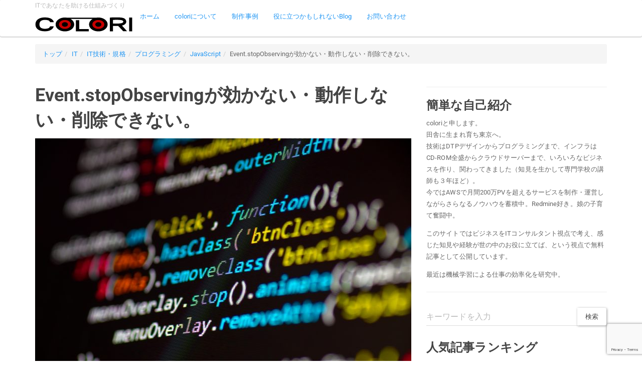

--- FILE ---
content_type: text/html; charset=utf-8
request_url: https://www.google.com/recaptcha/api2/anchor?ar=1&k=6LeSI3YjAAAAAPhaMzP6ShbStFp3PqPIcQw8Rj-r&co=aHR0cHM6Ly9jb2xvLXJpLmpwOjQ0Mw..&hl=en&v=PoyoqOPhxBO7pBk68S4YbpHZ&size=invisible&anchor-ms=20000&execute-ms=30000&cb=f3yij2xrirr2
body_size: 49886
content:
<!DOCTYPE HTML><html dir="ltr" lang="en"><head><meta http-equiv="Content-Type" content="text/html; charset=UTF-8">
<meta http-equiv="X-UA-Compatible" content="IE=edge">
<title>reCAPTCHA</title>
<style type="text/css">
/* cyrillic-ext */
@font-face {
  font-family: 'Roboto';
  font-style: normal;
  font-weight: 400;
  font-stretch: 100%;
  src: url(//fonts.gstatic.com/s/roboto/v48/KFO7CnqEu92Fr1ME7kSn66aGLdTylUAMa3GUBHMdazTgWw.woff2) format('woff2');
  unicode-range: U+0460-052F, U+1C80-1C8A, U+20B4, U+2DE0-2DFF, U+A640-A69F, U+FE2E-FE2F;
}
/* cyrillic */
@font-face {
  font-family: 'Roboto';
  font-style: normal;
  font-weight: 400;
  font-stretch: 100%;
  src: url(//fonts.gstatic.com/s/roboto/v48/KFO7CnqEu92Fr1ME7kSn66aGLdTylUAMa3iUBHMdazTgWw.woff2) format('woff2');
  unicode-range: U+0301, U+0400-045F, U+0490-0491, U+04B0-04B1, U+2116;
}
/* greek-ext */
@font-face {
  font-family: 'Roboto';
  font-style: normal;
  font-weight: 400;
  font-stretch: 100%;
  src: url(//fonts.gstatic.com/s/roboto/v48/KFO7CnqEu92Fr1ME7kSn66aGLdTylUAMa3CUBHMdazTgWw.woff2) format('woff2');
  unicode-range: U+1F00-1FFF;
}
/* greek */
@font-face {
  font-family: 'Roboto';
  font-style: normal;
  font-weight: 400;
  font-stretch: 100%;
  src: url(//fonts.gstatic.com/s/roboto/v48/KFO7CnqEu92Fr1ME7kSn66aGLdTylUAMa3-UBHMdazTgWw.woff2) format('woff2');
  unicode-range: U+0370-0377, U+037A-037F, U+0384-038A, U+038C, U+038E-03A1, U+03A3-03FF;
}
/* math */
@font-face {
  font-family: 'Roboto';
  font-style: normal;
  font-weight: 400;
  font-stretch: 100%;
  src: url(//fonts.gstatic.com/s/roboto/v48/KFO7CnqEu92Fr1ME7kSn66aGLdTylUAMawCUBHMdazTgWw.woff2) format('woff2');
  unicode-range: U+0302-0303, U+0305, U+0307-0308, U+0310, U+0312, U+0315, U+031A, U+0326-0327, U+032C, U+032F-0330, U+0332-0333, U+0338, U+033A, U+0346, U+034D, U+0391-03A1, U+03A3-03A9, U+03B1-03C9, U+03D1, U+03D5-03D6, U+03F0-03F1, U+03F4-03F5, U+2016-2017, U+2034-2038, U+203C, U+2040, U+2043, U+2047, U+2050, U+2057, U+205F, U+2070-2071, U+2074-208E, U+2090-209C, U+20D0-20DC, U+20E1, U+20E5-20EF, U+2100-2112, U+2114-2115, U+2117-2121, U+2123-214F, U+2190, U+2192, U+2194-21AE, U+21B0-21E5, U+21F1-21F2, U+21F4-2211, U+2213-2214, U+2216-22FF, U+2308-230B, U+2310, U+2319, U+231C-2321, U+2336-237A, U+237C, U+2395, U+239B-23B7, U+23D0, U+23DC-23E1, U+2474-2475, U+25AF, U+25B3, U+25B7, U+25BD, U+25C1, U+25CA, U+25CC, U+25FB, U+266D-266F, U+27C0-27FF, U+2900-2AFF, U+2B0E-2B11, U+2B30-2B4C, U+2BFE, U+3030, U+FF5B, U+FF5D, U+1D400-1D7FF, U+1EE00-1EEFF;
}
/* symbols */
@font-face {
  font-family: 'Roboto';
  font-style: normal;
  font-weight: 400;
  font-stretch: 100%;
  src: url(//fonts.gstatic.com/s/roboto/v48/KFO7CnqEu92Fr1ME7kSn66aGLdTylUAMaxKUBHMdazTgWw.woff2) format('woff2');
  unicode-range: U+0001-000C, U+000E-001F, U+007F-009F, U+20DD-20E0, U+20E2-20E4, U+2150-218F, U+2190, U+2192, U+2194-2199, U+21AF, U+21E6-21F0, U+21F3, U+2218-2219, U+2299, U+22C4-22C6, U+2300-243F, U+2440-244A, U+2460-24FF, U+25A0-27BF, U+2800-28FF, U+2921-2922, U+2981, U+29BF, U+29EB, U+2B00-2BFF, U+4DC0-4DFF, U+FFF9-FFFB, U+10140-1018E, U+10190-1019C, U+101A0, U+101D0-101FD, U+102E0-102FB, U+10E60-10E7E, U+1D2C0-1D2D3, U+1D2E0-1D37F, U+1F000-1F0FF, U+1F100-1F1AD, U+1F1E6-1F1FF, U+1F30D-1F30F, U+1F315, U+1F31C, U+1F31E, U+1F320-1F32C, U+1F336, U+1F378, U+1F37D, U+1F382, U+1F393-1F39F, U+1F3A7-1F3A8, U+1F3AC-1F3AF, U+1F3C2, U+1F3C4-1F3C6, U+1F3CA-1F3CE, U+1F3D4-1F3E0, U+1F3ED, U+1F3F1-1F3F3, U+1F3F5-1F3F7, U+1F408, U+1F415, U+1F41F, U+1F426, U+1F43F, U+1F441-1F442, U+1F444, U+1F446-1F449, U+1F44C-1F44E, U+1F453, U+1F46A, U+1F47D, U+1F4A3, U+1F4B0, U+1F4B3, U+1F4B9, U+1F4BB, U+1F4BF, U+1F4C8-1F4CB, U+1F4D6, U+1F4DA, U+1F4DF, U+1F4E3-1F4E6, U+1F4EA-1F4ED, U+1F4F7, U+1F4F9-1F4FB, U+1F4FD-1F4FE, U+1F503, U+1F507-1F50B, U+1F50D, U+1F512-1F513, U+1F53E-1F54A, U+1F54F-1F5FA, U+1F610, U+1F650-1F67F, U+1F687, U+1F68D, U+1F691, U+1F694, U+1F698, U+1F6AD, U+1F6B2, U+1F6B9-1F6BA, U+1F6BC, U+1F6C6-1F6CF, U+1F6D3-1F6D7, U+1F6E0-1F6EA, U+1F6F0-1F6F3, U+1F6F7-1F6FC, U+1F700-1F7FF, U+1F800-1F80B, U+1F810-1F847, U+1F850-1F859, U+1F860-1F887, U+1F890-1F8AD, U+1F8B0-1F8BB, U+1F8C0-1F8C1, U+1F900-1F90B, U+1F93B, U+1F946, U+1F984, U+1F996, U+1F9E9, U+1FA00-1FA6F, U+1FA70-1FA7C, U+1FA80-1FA89, U+1FA8F-1FAC6, U+1FACE-1FADC, U+1FADF-1FAE9, U+1FAF0-1FAF8, U+1FB00-1FBFF;
}
/* vietnamese */
@font-face {
  font-family: 'Roboto';
  font-style: normal;
  font-weight: 400;
  font-stretch: 100%;
  src: url(//fonts.gstatic.com/s/roboto/v48/KFO7CnqEu92Fr1ME7kSn66aGLdTylUAMa3OUBHMdazTgWw.woff2) format('woff2');
  unicode-range: U+0102-0103, U+0110-0111, U+0128-0129, U+0168-0169, U+01A0-01A1, U+01AF-01B0, U+0300-0301, U+0303-0304, U+0308-0309, U+0323, U+0329, U+1EA0-1EF9, U+20AB;
}
/* latin-ext */
@font-face {
  font-family: 'Roboto';
  font-style: normal;
  font-weight: 400;
  font-stretch: 100%;
  src: url(//fonts.gstatic.com/s/roboto/v48/KFO7CnqEu92Fr1ME7kSn66aGLdTylUAMa3KUBHMdazTgWw.woff2) format('woff2');
  unicode-range: U+0100-02BA, U+02BD-02C5, U+02C7-02CC, U+02CE-02D7, U+02DD-02FF, U+0304, U+0308, U+0329, U+1D00-1DBF, U+1E00-1E9F, U+1EF2-1EFF, U+2020, U+20A0-20AB, U+20AD-20C0, U+2113, U+2C60-2C7F, U+A720-A7FF;
}
/* latin */
@font-face {
  font-family: 'Roboto';
  font-style: normal;
  font-weight: 400;
  font-stretch: 100%;
  src: url(//fonts.gstatic.com/s/roboto/v48/KFO7CnqEu92Fr1ME7kSn66aGLdTylUAMa3yUBHMdazQ.woff2) format('woff2');
  unicode-range: U+0000-00FF, U+0131, U+0152-0153, U+02BB-02BC, U+02C6, U+02DA, U+02DC, U+0304, U+0308, U+0329, U+2000-206F, U+20AC, U+2122, U+2191, U+2193, U+2212, U+2215, U+FEFF, U+FFFD;
}
/* cyrillic-ext */
@font-face {
  font-family: 'Roboto';
  font-style: normal;
  font-weight: 500;
  font-stretch: 100%;
  src: url(//fonts.gstatic.com/s/roboto/v48/KFO7CnqEu92Fr1ME7kSn66aGLdTylUAMa3GUBHMdazTgWw.woff2) format('woff2');
  unicode-range: U+0460-052F, U+1C80-1C8A, U+20B4, U+2DE0-2DFF, U+A640-A69F, U+FE2E-FE2F;
}
/* cyrillic */
@font-face {
  font-family: 'Roboto';
  font-style: normal;
  font-weight: 500;
  font-stretch: 100%;
  src: url(//fonts.gstatic.com/s/roboto/v48/KFO7CnqEu92Fr1ME7kSn66aGLdTylUAMa3iUBHMdazTgWw.woff2) format('woff2');
  unicode-range: U+0301, U+0400-045F, U+0490-0491, U+04B0-04B1, U+2116;
}
/* greek-ext */
@font-face {
  font-family: 'Roboto';
  font-style: normal;
  font-weight: 500;
  font-stretch: 100%;
  src: url(//fonts.gstatic.com/s/roboto/v48/KFO7CnqEu92Fr1ME7kSn66aGLdTylUAMa3CUBHMdazTgWw.woff2) format('woff2');
  unicode-range: U+1F00-1FFF;
}
/* greek */
@font-face {
  font-family: 'Roboto';
  font-style: normal;
  font-weight: 500;
  font-stretch: 100%;
  src: url(//fonts.gstatic.com/s/roboto/v48/KFO7CnqEu92Fr1ME7kSn66aGLdTylUAMa3-UBHMdazTgWw.woff2) format('woff2');
  unicode-range: U+0370-0377, U+037A-037F, U+0384-038A, U+038C, U+038E-03A1, U+03A3-03FF;
}
/* math */
@font-face {
  font-family: 'Roboto';
  font-style: normal;
  font-weight: 500;
  font-stretch: 100%;
  src: url(//fonts.gstatic.com/s/roboto/v48/KFO7CnqEu92Fr1ME7kSn66aGLdTylUAMawCUBHMdazTgWw.woff2) format('woff2');
  unicode-range: U+0302-0303, U+0305, U+0307-0308, U+0310, U+0312, U+0315, U+031A, U+0326-0327, U+032C, U+032F-0330, U+0332-0333, U+0338, U+033A, U+0346, U+034D, U+0391-03A1, U+03A3-03A9, U+03B1-03C9, U+03D1, U+03D5-03D6, U+03F0-03F1, U+03F4-03F5, U+2016-2017, U+2034-2038, U+203C, U+2040, U+2043, U+2047, U+2050, U+2057, U+205F, U+2070-2071, U+2074-208E, U+2090-209C, U+20D0-20DC, U+20E1, U+20E5-20EF, U+2100-2112, U+2114-2115, U+2117-2121, U+2123-214F, U+2190, U+2192, U+2194-21AE, U+21B0-21E5, U+21F1-21F2, U+21F4-2211, U+2213-2214, U+2216-22FF, U+2308-230B, U+2310, U+2319, U+231C-2321, U+2336-237A, U+237C, U+2395, U+239B-23B7, U+23D0, U+23DC-23E1, U+2474-2475, U+25AF, U+25B3, U+25B7, U+25BD, U+25C1, U+25CA, U+25CC, U+25FB, U+266D-266F, U+27C0-27FF, U+2900-2AFF, U+2B0E-2B11, U+2B30-2B4C, U+2BFE, U+3030, U+FF5B, U+FF5D, U+1D400-1D7FF, U+1EE00-1EEFF;
}
/* symbols */
@font-face {
  font-family: 'Roboto';
  font-style: normal;
  font-weight: 500;
  font-stretch: 100%;
  src: url(//fonts.gstatic.com/s/roboto/v48/KFO7CnqEu92Fr1ME7kSn66aGLdTylUAMaxKUBHMdazTgWw.woff2) format('woff2');
  unicode-range: U+0001-000C, U+000E-001F, U+007F-009F, U+20DD-20E0, U+20E2-20E4, U+2150-218F, U+2190, U+2192, U+2194-2199, U+21AF, U+21E6-21F0, U+21F3, U+2218-2219, U+2299, U+22C4-22C6, U+2300-243F, U+2440-244A, U+2460-24FF, U+25A0-27BF, U+2800-28FF, U+2921-2922, U+2981, U+29BF, U+29EB, U+2B00-2BFF, U+4DC0-4DFF, U+FFF9-FFFB, U+10140-1018E, U+10190-1019C, U+101A0, U+101D0-101FD, U+102E0-102FB, U+10E60-10E7E, U+1D2C0-1D2D3, U+1D2E0-1D37F, U+1F000-1F0FF, U+1F100-1F1AD, U+1F1E6-1F1FF, U+1F30D-1F30F, U+1F315, U+1F31C, U+1F31E, U+1F320-1F32C, U+1F336, U+1F378, U+1F37D, U+1F382, U+1F393-1F39F, U+1F3A7-1F3A8, U+1F3AC-1F3AF, U+1F3C2, U+1F3C4-1F3C6, U+1F3CA-1F3CE, U+1F3D4-1F3E0, U+1F3ED, U+1F3F1-1F3F3, U+1F3F5-1F3F7, U+1F408, U+1F415, U+1F41F, U+1F426, U+1F43F, U+1F441-1F442, U+1F444, U+1F446-1F449, U+1F44C-1F44E, U+1F453, U+1F46A, U+1F47D, U+1F4A3, U+1F4B0, U+1F4B3, U+1F4B9, U+1F4BB, U+1F4BF, U+1F4C8-1F4CB, U+1F4D6, U+1F4DA, U+1F4DF, U+1F4E3-1F4E6, U+1F4EA-1F4ED, U+1F4F7, U+1F4F9-1F4FB, U+1F4FD-1F4FE, U+1F503, U+1F507-1F50B, U+1F50D, U+1F512-1F513, U+1F53E-1F54A, U+1F54F-1F5FA, U+1F610, U+1F650-1F67F, U+1F687, U+1F68D, U+1F691, U+1F694, U+1F698, U+1F6AD, U+1F6B2, U+1F6B9-1F6BA, U+1F6BC, U+1F6C6-1F6CF, U+1F6D3-1F6D7, U+1F6E0-1F6EA, U+1F6F0-1F6F3, U+1F6F7-1F6FC, U+1F700-1F7FF, U+1F800-1F80B, U+1F810-1F847, U+1F850-1F859, U+1F860-1F887, U+1F890-1F8AD, U+1F8B0-1F8BB, U+1F8C0-1F8C1, U+1F900-1F90B, U+1F93B, U+1F946, U+1F984, U+1F996, U+1F9E9, U+1FA00-1FA6F, U+1FA70-1FA7C, U+1FA80-1FA89, U+1FA8F-1FAC6, U+1FACE-1FADC, U+1FADF-1FAE9, U+1FAF0-1FAF8, U+1FB00-1FBFF;
}
/* vietnamese */
@font-face {
  font-family: 'Roboto';
  font-style: normal;
  font-weight: 500;
  font-stretch: 100%;
  src: url(//fonts.gstatic.com/s/roboto/v48/KFO7CnqEu92Fr1ME7kSn66aGLdTylUAMa3OUBHMdazTgWw.woff2) format('woff2');
  unicode-range: U+0102-0103, U+0110-0111, U+0128-0129, U+0168-0169, U+01A0-01A1, U+01AF-01B0, U+0300-0301, U+0303-0304, U+0308-0309, U+0323, U+0329, U+1EA0-1EF9, U+20AB;
}
/* latin-ext */
@font-face {
  font-family: 'Roboto';
  font-style: normal;
  font-weight: 500;
  font-stretch: 100%;
  src: url(//fonts.gstatic.com/s/roboto/v48/KFO7CnqEu92Fr1ME7kSn66aGLdTylUAMa3KUBHMdazTgWw.woff2) format('woff2');
  unicode-range: U+0100-02BA, U+02BD-02C5, U+02C7-02CC, U+02CE-02D7, U+02DD-02FF, U+0304, U+0308, U+0329, U+1D00-1DBF, U+1E00-1E9F, U+1EF2-1EFF, U+2020, U+20A0-20AB, U+20AD-20C0, U+2113, U+2C60-2C7F, U+A720-A7FF;
}
/* latin */
@font-face {
  font-family: 'Roboto';
  font-style: normal;
  font-weight: 500;
  font-stretch: 100%;
  src: url(//fonts.gstatic.com/s/roboto/v48/KFO7CnqEu92Fr1ME7kSn66aGLdTylUAMa3yUBHMdazQ.woff2) format('woff2');
  unicode-range: U+0000-00FF, U+0131, U+0152-0153, U+02BB-02BC, U+02C6, U+02DA, U+02DC, U+0304, U+0308, U+0329, U+2000-206F, U+20AC, U+2122, U+2191, U+2193, U+2212, U+2215, U+FEFF, U+FFFD;
}
/* cyrillic-ext */
@font-face {
  font-family: 'Roboto';
  font-style: normal;
  font-weight: 900;
  font-stretch: 100%;
  src: url(//fonts.gstatic.com/s/roboto/v48/KFO7CnqEu92Fr1ME7kSn66aGLdTylUAMa3GUBHMdazTgWw.woff2) format('woff2');
  unicode-range: U+0460-052F, U+1C80-1C8A, U+20B4, U+2DE0-2DFF, U+A640-A69F, U+FE2E-FE2F;
}
/* cyrillic */
@font-face {
  font-family: 'Roboto';
  font-style: normal;
  font-weight: 900;
  font-stretch: 100%;
  src: url(//fonts.gstatic.com/s/roboto/v48/KFO7CnqEu92Fr1ME7kSn66aGLdTylUAMa3iUBHMdazTgWw.woff2) format('woff2');
  unicode-range: U+0301, U+0400-045F, U+0490-0491, U+04B0-04B1, U+2116;
}
/* greek-ext */
@font-face {
  font-family: 'Roboto';
  font-style: normal;
  font-weight: 900;
  font-stretch: 100%;
  src: url(//fonts.gstatic.com/s/roboto/v48/KFO7CnqEu92Fr1ME7kSn66aGLdTylUAMa3CUBHMdazTgWw.woff2) format('woff2');
  unicode-range: U+1F00-1FFF;
}
/* greek */
@font-face {
  font-family: 'Roboto';
  font-style: normal;
  font-weight: 900;
  font-stretch: 100%;
  src: url(//fonts.gstatic.com/s/roboto/v48/KFO7CnqEu92Fr1ME7kSn66aGLdTylUAMa3-UBHMdazTgWw.woff2) format('woff2');
  unicode-range: U+0370-0377, U+037A-037F, U+0384-038A, U+038C, U+038E-03A1, U+03A3-03FF;
}
/* math */
@font-face {
  font-family: 'Roboto';
  font-style: normal;
  font-weight: 900;
  font-stretch: 100%;
  src: url(//fonts.gstatic.com/s/roboto/v48/KFO7CnqEu92Fr1ME7kSn66aGLdTylUAMawCUBHMdazTgWw.woff2) format('woff2');
  unicode-range: U+0302-0303, U+0305, U+0307-0308, U+0310, U+0312, U+0315, U+031A, U+0326-0327, U+032C, U+032F-0330, U+0332-0333, U+0338, U+033A, U+0346, U+034D, U+0391-03A1, U+03A3-03A9, U+03B1-03C9, U+03D1, U+03D5-03D6, U+03F0-03F1, U+03F4-03F5, U+2016-2017, U+2034-2038, U+203C, U+2040, U+2043, U+2047, U+2050, U+2057, U+205F, U+2070-2071, U+2074-208E, U+2090-209C, U+20D0-20DC, U+20E1, U+20E5-20EF, U+2100-2112, U+2114-2115, U+2117-2121, U+2123-214F, U+2190, U+2192, U+2194-21AE, U+21B0-21E5, U+21F1-21F2, U+21F4-2211, U+2213-2214, U+2216-22FF, U+2308-230B, U+2310, U+2319, U+231C-2321, U+2336-237A, U+237C, U+2395, U+239B-23B7, U+23D0, U+23DC-23E1, U+2474-2475, U+25AF, U+25B3, U+25B7, U+25BD, U+25C1, U+25CA, U+25CC, U+25FB, U+266D-266F, U+27C0-27FF, U+2900-2AFF, U+2B0E-2B11, U+2B30-2B4C, U+2BFE, U+3030, U+FF5B, U+FF5D, U+1D400-1D7FF, U+1EE00-1EEFF;
}
/* symbols */
@font-face {
  font-family: 'Roboto';
  font-style: normal;
  font-weight: 900;
  font-stretch: 100%;
  src: url(//fonts.gstatic.com/s/roboto/v48/KFO7CnqEu92Fr1ME7kSn66aGLdTylUAMaxKUBHMdazTgWw.woff2) format('woff2');
  unicode-range: U+0001-000C, U+000E-001F, U+007F-009F, U+20DD-20E0, U+20E2-20E4, U+2150-218F, U+2190, U+2192, U+2194-2199, U+21AF, U+21E6-21F0, U+21F3, U+2218-2219, U+2299, U+22C4-22C6, U+2300-243F, U+2440-244A, U+2460-24FF, U+25A0-27BF, U+2800-28FF, U+2921-2922, U+2981, U+29BF, U+29EB, U+2B00-2BFF, U+4DC0-4DFF, U+FFF9-FFFB, U+10140-1018E, U+10190-1019C, U+101A0, U+101D0-101FD, U+102E0-102FB, U+10E60-10E7E, U+1D2C0-1D2D3, U+1D2E0-1D37F, U+1F000-1F0FF, U+1F100-1F1AD, U+1F1E6-1F1FF, U+1F30D-1F30F, U+1F315, U+1F31C, U+1F31E, U+1F320-1F32C, U+1F336, U+1F378, U+1F37D, U+1F382, U+1F393-1F39F, U+1F3A7-1F3A8, U+1F3AC-1F3AF, U+1F3C2, U+1F3C4-1F3C6, U+1F3CA-1F3CE, U+1F3D4-1F3E0, U+1F3ED, U+1F3F1-1F3F3, U+1F3F5-1F3F7, U+1F408, U+1F415, U+1F41F, U+1F426, U+1F43F, U+1F441-1F442, U+1F444, U+1F446-1F449, U+1F44C-1F44E, U+1F453, U+1F46A, U+1F47D, U+1F4A3, U+1F4B0, U+1F4B3, U+1F4B9, U+1F4BB, U+1F4BF, U+1F4C8-1F4CB, U+1F4D6, U+1F4DA, U+1F4DF, U+1F4E3-1F4E6, U+1F4EA-1F4ED, U+1F4F7, U+1F4F9-1F4FB, U+1F4FD-1F4FE, U+1F503, U+1F507-1F50B, U+1F50D, U+1F512-1F513, U+1F53E-1F54A, U+1F54F-1F5FA, U+1F610, U+1F650-1F67F, U+1F687, U+1F68D, U+1F691, U+1F694, U+1F698, U+1F6AD, U+1F6B2, U+1F6B9-1F6BA, U+1F6BC, U+1F6C6-1F6CF, U+1F6D3-1F6D7, U+1F6E0-1F6EA, U+1F6F0-1F6F3, U+1F6F7-1F6FC, U+1F700-1F7FF, U+1F800-1F80B, U+1F810-1F847, U+1F850-1F859, U+1F860-1F887, U+1F890-1F8AD, U+1F8B0-1F8BB, U+1F8C0-1F8C1, U+1F900-1F90B, U+1F93B, U+1F946, U+1F984, U+1F996, U+1F9E9, U+1FA00-1FA6F, U+1FA70-1FA7C, U+1FA80-1FA89, U+1FA8F-1FAC6, U+1FACE-1FADC, U+1FADF-1FAE9, U+1FAF0-1FAF8, U+1FB00-1FBFF;
}
/* vietnamese */
@font-face {
  font-family: 'Roboto';
  font-style: normal;
  font-weight: 900;
  font-stretch: 100%;
  src: url(//fonts.gstatic.com/s/roboto/v48/KFO7CnqEu92Fr1ME7kSn66aGLdTylUAMa3OUBHMdazTgWw.woff2) format('woff2');
  unicode-range: U+0102-0103, U+0110-0111, U+0128-0129, U+0168-0169, U+01A0-01A1, U+01AF-01B0, U+0300-0301, U+0303-0304, U+0308-0309, U+0323, U+0329, U+1EA0-1EF9, U+20AB;
}
/* latin-ext */
@font-face {
  font-family: 'Roboto';
  font-style: normal;
  font-weight: 900;
  font-stretch: 100%;
  src: url(//fonts.gstatic.com/s/roboto/v48/KFO7CnqEu92Fr1ME7kSn66aGLdTylUAMa3KUBHMdazTgWw.woff2) format('woff2');
  unicode-range: U+0100-02BA, U+02BD-02C5, U+02C7-02CC, U+02CE-02D7, U+02DD-02FF, U+0304, U+0308, U+0329, U+1D00-1DBF, U+1E00-1E9F, U+1EF2-1EFF, U+2020, U+20A0-20AB, U+20AD-20C0, U+2113, U+2C60-2C7F, U+A720-A7FF;
}
/* latin */
@font-face {
  font-family: 'Roboto';
  font-style: normal;
  font-weight: 900;
  font-stretch: 100%;
  src: url(//fonts.gstatic.com/s/roboto/v48/KFO7CnqEu92Fr1ME7kSn66aGLdTylUAMa3yUBHMdazQ.woff2) format('woff2');
  unicode-range: U+0000-00FF, U+0131, U+0152-0153, U+02BB-02BC, U+02C6, U+02DA, U+02DC, U+0304, U+0308, U+0329, U+2000-206F, U+20AC, U+2122, U+2191, U+2193, U+2212, U+2215, U+FEFF, U+FFFD;
}

</style>
<link rel="stylesheet" type="text/css" href="https://www.gstatic.com/recaptcha/releases/PoyoqOPhxBO7pBk68S4YbpHZ/styles__ltr.css">
<script nonce="F0o5gpugb-LZmVGP-sGsmQ" type="text/javascript">window['__recaptcha_api'] = 'https://www.google.com/recaptcha/api2/';</script>
<script type="text/javascript" src="https://www.gstatic.com/recaptcha/releases/PoyoqOPhxBO7pBk68S4YbpHZ/recaptcha__en.js" nonce="F0o5gpugb-LZmVGP-sGsmQ">
      
    </script></head>
<body><div id="rc-anchor-alert" class="rc-anchor-alert"></div>
<input type="hidden" id="recaptcha-token" value="[base64]">
<script type="text/javascript" nonce="F0o5gpugb-LZmVGP-sGsmQ">
      recaptcha.anchor.Main.init("[\x22ainput\x22,[\x22bgdata\x22,\x22\x22,\[base64]/[base64]/[base64]/ZyhXLGgpOnEoW04sMjEsbF0sVywwKSxoKSxmYWxzZSxmYWxzZSl9Y2F0Y2goayl7RygzNTgsVyk/[base64]/[base64]/[base64]/[base64]/[base64]/[base64]/[base64]/bmV3IEJbT10oRFswXSk6dz09Mj9uZXcgQltPXShEWzBdLERbMV0pOnc9PTM/bmV3IEJbT10oRFswXSxEWzFdLERbMl0pOnc9PTQ/[base64]/[base64]/[base64]/[base64]/[base64]\\u003d\x22,\[base64]\\u003d\\u003d\x22,\[base64]/[base64]/Cu2IwA2XDp8KPwp7DosOzwr7Dp8KcMS0Cw6UhCcO9CFnDj8KQw7tSw43CtcO3EMOBwqzCkGYRwoXCg8Oxw6lvDAxlwrTDi8KidzVzXGTDq8O2wo7DgxxFLcK/wrrDncO4wrjCoMKuLwjDhWbDrsOTNMOIw7hsUks6YRfDj1pxwovDv2pwVsOXwozCicOjUDsRwpUMwp/DtRnDnHcJwpktXsOIChFhw4DDn2TCjRN4V3jCkzB/[base64]/[base64]/DoGgOw5cTaC/CrcOMwpMBd3Nsw5cCwovCpMK5IcOQKQcYe1HCucKdZ8OVYsOZQG88NWTDtMKCSMOZw6zDphnDolVnVV/DnB5ORlw+w7PDow/[base64]/[base64]/CjcOJGMK+wpnDtMOsMTJFJHQVw5nCgRgSwo3Cj8OQwp/CgMKUPyzDkjdcTW0Xw6fDo8KvITM5w6PCjsKGZzs/TsOLbSRUw5VSwrFVHsKZw4V9wr/DjxPChsKLbsOQIlJjA2kPJMOtw44QEsK5wrgIw4x3W2Jow4HDhn8ZwpLDmEfDocOAGsKGwp80aMKQAMORQ8OxwrfCh35gwpXCqsOQw5oswoHDpsOrw4nCj1LCrsKkwrYQJ2nCl8O8QkU6D8Oaw5Yjw4goARNPwokQwrpxXi/CmCgfJcONNMO0VsK3wrwYw4w8w4/Dg2FTXWjDtAYew6BuFBtQPsKjw5XDrDZLOnDCowXCnMOGO8K4w5zDusKnVQQaShJQKkjDgVHCrwbDjRsTwoxCwpd8w6x/fg5uKcKhf0dhw6JTTybCh8KvVlvCoMONFcOpUMKFw4/Cv8O4wpJnw6wWwolpRcOWXMOmwr/[base64]/[base64]/CnMOPwqPDg8KNw6LCgiPDkMOvw6vCuXh5wpjDn8OKwofCjsK2UVvDrMKcwoBJw4N5wobCnsOVw5R1wq1QHglgOsOoHCPDgj7ChsKSQ8OVaMK/w7LDuMOKFcODw6pDPcOMHWHChAE1wpE/UsO/AcKadXpEwrtRAMOzCmLDo8OWDC7DgsO8FsO7V3LCmwFxBS/CkBvCqFhNIMO3Il5Rw4LClSHDqsO6woYuw5dPwq/CncO4w6hSUmjDjsKJwoDDjGrDosKBVsKtw5bCimDCvEbDscOsw7XDlRpTAMK6ABzCvD3DlsOWw5zCsTIEd1bCpFHDr8OBKsKRw6fDoArCh2nChChjw5XCk8KcD2nCmR8WbTTDrMOjfsKTJE/Djy7DksKJfcKvQsObw4jDlVgpw5fCtMKWEDQaw4XDnQzCvE1qwqtVworDiG1WGz/CojrCvjs3blLCiQ/DqnPCvTDDhCcjNSV9D2rDli0GPCAaw5lQL8OlWkoba1/[base64]/CpV1lw7fDqcOYwovDlj1pwrcnZsOgEsOFw5LCqMOoecKmaMOVwqvDisK/McO4AcKXNcOKwoPDnMK3w4Q/wpTDpQ8dw7pGwpggw785wrrDmAvDqD3DiMOVwrjCtHsSw6rDhMOaInBNwqDDlUfDlAnDs2fDgm51wqsqw7gcw5UJMSd0PUFkZMOaWsOGwqMuw57CvVlyKCA4w7zCt8O/B8O4WEE0w7zDvcKBwoLDn8OwwoYZwrjDs8OxO8KQw6TCrMOsTgA/woDCrEPCmjHCgXPCvlfCkl7ChH4vB2MWwqxtwpjDpUg6w7rCvsOIw4vCtsO8wqkGw60BXsK/w4FEE28Hw4BQAsOqwrlaw50nLl5XwpUefy3Dp8OVPRcJwoHDgCfDrMODwoTCp8Kzw67DoMKuBsK3fsKWwqg8DSlAJCbCk8OKfcOJBcO0D8KmwqvChUfChAHCkwxiRA0vPMOvSXfCkA3Dng3DksOaKcOFE8OzwrQwUn7DucK+w6zDkcKaQcKTwolLw5bDsW3CkSB8Glx/wqjDrMO1w6/CosKiwq98w7duFsOHR3bDo8KEw7wxw7XCl1LDmQUMw5XCgSF1UsKywq/CnGNMw4QhZcKiw7lvDhVsUCFIRsKAQ3BtX8ORw4VXE308wpxcwqTDjsO5ZMOkwp7CtBLDpsKzS8KAwrAbdcORwp5FwohQSsOEaMO5Yl3CvWTDvkfCk8KLSsO5wopyRsK8w40kbcO+dMOIaXXCjcOyBQ/DnCfDicK9HiPDhw43wrI6w5DDmcOJHQnCoMKgw69twqXChizDhmXCicK0AFAYT8K9McKSwqnCt8OSV8O6cWtiRnVPwqTCr1fDnsOtw7PCj8OsC8KdIiLCrjF/wpLCtcKQwqnDrcKjJWrDhF8owpHCqsKBwrl1emDCkSw1w59IwpDDmh1PJsO1axXDjcK3wogjdQF7McKSwp4owo/CicOOwr8+wp7DgjEDw6dhOMOZccOewrdUw4TDs8KGwpjCkmBYLwrCu1tzA8KRwqnDmUh+McK5FcOvwpDChUgFLRnDj8OmMg7Co2N7L8O/wpbDtsKCKRXDuz3CnMKga8OoA27DjMKfMsOAwoHDnRRXwpXDvcOHZMKsP8OIwr3DoRNRRz/[base64]/CqR8oOCvCpjzCgUxNwqEGw4/Du2F6RcORdMKPFxfCkMOCwobCrmx3wq7DhcOKA8KsMMOEfAYNwq/Co8O9AsKpw6c7wrwLwr7DtiXCkEE6ZH4yUcOIw5wSMcOYw7XCqsKYw6UUdTJuwq3Dk1jCjsKkfnNcK3XCnSXDiwsHYFV4w6XDiXBfcMKuTcKPJF/Cr8Otw63CpTXDrsOKEGLDgMKnw6dGw6oJfAUWCwzDkMOVPcOkW19ODsOFw61mwrrDmBbCnHwhwpTDpcOIAMOtASbDsy90w5BNwrfCn8KqdH7DuktTBsO3wpbDmMOjZcOLw6/Cl3fDrCMWU8KSMyByAMK1fcK8wqAaw5AywoTCn8Kpw6bCuEszw4XDg2NiSsOuwqoTJcKZF3YDQMOow57DqcOMw7HCtHzCuMKawoPDoWDDmRfCsxTCjsKWf3jDj2PDjAfCrxE8wrV6wqI1wqXDvDpEw7vCrz8Mw4bDq0/DkFHDhTjDksKkw64Nw7jDosKxHD/CoFTDu0RPFHPCu8OvwqrCucKjAMKbw5JkwqjDvRABw6fClkFMfMKww4/CrMKkOsK6w4EDwp7DtsK6ZcKAwrLCp2/CqcO6F0NrKCVzw6TCqzvCgMKewrZvwofCqMK/wqHCg8KAw6krYAIvwo9MwpZFBggoZMKpMXjDhAxbdsOewqUbw4RwwoLDvSzCqMKmenHDg8KVwrBKw44GLMOwwq/CkFJTMcOPwo4aKCTCmSpwwpzDsS3CisOYNMKVC8OZRcOuw4dhwprChcOeDsOowqPCisOabGU/wrImwoPDp8OMUMOSwqRkwoPChcKOwrwpCnTCusKxUsOUOsOxRmNwwr9fdnEdwp7Dl8K/w6JFTMK5DsO6esKyw7rDm1DCigRRw7fDmMOWwozDnQvCnGcow6s0ek3DtCtaTsKew5BWwrTChMKJRldBDsOCKcKxwozDmsK4wpTCtMOuBn3DrsOtQ8OUw7PDjj/Du8K3P28JwrIOwoHCusK6w4sSUMKCbQrCl8KLw7DClQbDhMOcWsKSw7JTIkY0JQ0rLCR+wqjDnsKfUUk2w7DDijEzwqNgVMOxw7vCpcKCw63ClHkacA5WbTtzRjdPw57DrH0SG8OQwocrw6fDpA8hCcOVDsK1VsKVwrbCrMOvWGd/DgbDgFQdNsOIWGbCqjwVwpzDr8OBVsKew5jDqHfCmMKBwrFQwoY6RcKQw5jDjsODw4hww7XDs8ObwoXDuArDvhLCs3PCp8K1w7fDlQXCo8Oxwp3DnMK6A0U/w7JzwqNZUcO7NBXDrcK7J3bDjsOTdF3CnTfCu8K3OMKgO38ZwrLDqU8Sw5FdwqY4wpDDqzTDhsOrScKqw5s/FzcVNMKSdsKVJDfCs0BnwrBGXHsww5DCt8KdPW3CmlbDpMKWBRTCp8ORNwkhG8KEw63DnyFFw7fCncKOw5zCjAwYEcOAPAgBVB1Zw6cvaF5sYcKsw51mDnh8fBHDhsOnw5fCrcK/w6lccRAGwqTCljvDnDXDqsOWwpoVPcOXMFxVw6FeHsKLw5sTOsOTwo59wo3DmA/[base64]/Cj8KAw4rClF4RE8Kww4HDujFoYMKIw50YSm/CrAQnbxpowqrDj8OLwqrCgmvCrDcYKsKLXVA4wonDrUV+wrPDuwTDsy9uwpDCjCo+D37DlXppw6fDoHzCkcK6wqgKT8OQwqxIJwPDjWbDvF1/JsKrwpESbMOxGjQtKyxSVAvCgEJpIMOQPcOcwq0BBmsEwq8awrbCp3V0KMORfcKMTS3Diw1deMKOw4XCssK7OcOww5V8w5DDtiMSGFo1EMOMY1/[base64]/[base64]/[base64]/FsK9ZnlTGMK+bDUiBERAcMOHSFHCmTLCgxtXVkHDvVItwqElwrMuw5fCgsKGwq7CpcO4WcKbLF/[base64]/a8KuwofCmEnDiMK9w7nClnrCrB4iw7/DoMK4dMKWw73CosKtw5fCulrDjA4dHsOSDFTChWPDljEACMKAcwgDw6xMGzVReMO+wovCvsKxbMK0w43CoVkbwqkAwrzCoz/DiMOpwrJHwqLDvCHDrR3DmUdoJMOBIF3Cs1DDkSrCk8O/w6Yqwr7CjMOiMWfDiBVDw7BkcMKBD27DmCoBb2/[base64]/Cs3DCp8Oyw5cyfsKkw4XCrRvDh8KdXMOaw7IQAsOAwqjDrVbCpUHCusKrwpjCuTfDlMKxTcOKw6HCqH8WFcOpwpBLRsKfVQ9CG8KTw4Uqwr10w7zDlHkhwovDnGtmeng4HMKCADAGDVrDplpjUhJKCgI4XxHDvBrDignChBDCtMK1NBrDgyzDrHdxw7bDngY/wpIww4XCj0bDrFBtV03CvmgrwqDDgCDDncO0b3zDgU9DwqpeF0HDmsKew6pTwp/CjAMxGCM8wp8LfcO4M17CjMOHw5I2TsKeNsKlw7scwrZwwoVbw7fCoMKhcD/DoTDCjMO5NMK2w7ERw47CtMO9w63DpCTCsHDDpwEbGcK7w6k7wo83w6N0Z8Ofe8O4wpPDg8OTfQrCi3HDrcOnw73ChiPDssKyw51tw7ZXwqESw5h+c8KPACXCrsO1OEQTDcOmwrRmUkxiw4ouwqLDnzFAccKMwqMrw4FpDsOPQsKCwr7Dn8K4OV7CuSTDgH/DuMOlMcKIwpgANgbCghjChMO/wovCrcKpw4jCiG/CiMOuwrXDi8KJwoLCpsO5OcKrb0xhHDPCsMOBw6/DoB5SdEtAAsOOHUdmwrnDtmHDgsKDwqjCtMOhw5rDmEDDgScTwqbClxDCmRgGw6rCncOZScK5w77CisK1w5Euw5ZQw4nChhp9w6dkwpBhfMKOwqDDi8OtNcKyw4/CoTzCl8KYwr/CtcKZT3LCjcOjw4kRw5tIw6oaw5YCwqPDrXzCscK/w6jDicKIw7vDmcOew4tpwrjDhSXDilIewpfDtwnCqsOKQCsZVgXDlE7CqjYmHXNlw6jDgcKVwr/DmsK2KsOnLH4ow5RXw55Uw7jDncKAw4FfPcOhY3MVDcO9w7Y5w7d8U0Fzw5kjesOtw5oLwpLCsMKBw5YVwqPDssO/[base64]/[base64]/DpQEkwqLDkcOQw69Ww4dfw5XDkMOnwrbCkMOYDm/DuMKQwq4ewrNEw7RawqwjRMKUa8O0w786w4EGIATCgXjDrsKYSMO9XhYHwrJLf8KBUwrChTEKGcORJ8KscMK2YcOrwp3DmcOIw7XCksKGJsOTN8Okw5fCqR4SwrbDmHPDi8KQUlbCjm1Ya8OQS8Kcwo/CoCoCRcOwKMOaw4RIScO7Tj8jQX/CqAgSw4TCucKjw6tRwqUfPWpiCCbCq1HDucK1w4AlWGR4wo/DpBbDtGhkbRcnQ8OywrVoLR9oJMO8w63ChsO7TMKjwrtYREtDKcOcw6ANNsKjw67DksO0OcOsIgxHwq/DiEPDhsOjER/CrMOHC3Quw7/DtEbDokDCskwzwphxwq4sw7Z5wpTDvR/CoA/DpAtDw5kbw6MWw6HDs8Kbw6rCt8KiBUvDgcOWRnIvwrBIwr5Dwq5Nwq8lbH19w63DjsOXw7/CucOFwp1vVhJ8w4pzTE3CosOWwqLCo8OGwogJw4oKI25VFA9RY0B5w6ZVwovCqcOEwobCgCrDv8Kzw7/DtWd5w7ZCw4F1w7XDtD3Dg8Ksw4rCk8O1wqbClRM7a8KKXMKVw5N5XMKkwqfDt8OnPMOrQsOMw7nCoWE0wqxKw6fDs8OcdcOnOjrCh8OXwqoSw7vDksOOwoLDiVIJw6LCi8Ofw40ywojCgntCwrVaHcOmwp/Di8KZGRzDnsOvwpF+XsOwYsOYwrzDvXPDiAQUwo/DjFpMw6plP8KcwrleO8KQd8OJKRVywpVgRsKQSsKxH8OWe8KFRsOQRh1WwqV0wrbCu8OcwpPCr8OKKsOEb8KeE8K6wr/[base64]/CuCDClMOnD8OvLMKpw4MfIUwBw7oywoQXYynDkC3CoGrDlgDCkC/CkcK7LMOOw7AmwozDmxrDisKmwpNWwo7DpcOLI3xQUsOxMMKEwqk6wq4Ow7tpHGPDtjXCi8OnZQTCpcOeY3ZLw7h1WcK2w7UZw7FlZWkVw4fDl0/DgjzDvcKFF8OfH23DiTd6ecKbw6LDi8Olwp3ChjFgGQDDoWjCq8Olw5LDlwjCrT3DkMOfbRDDlUbCj3XDrDjDtGDDo8KrwrEFSsOhf3fDrVBZG3nCr8OGw4EOw7IRPsO+wqlIwrTChcO2w7Qwwo7Ck8KKw4/[base64]/DjT7DilxcwqDCksK5LcObUcKtQVnDjMOzS8OJw6fCuh/[base64]/[base64]/F8KYw7d8ZcOIGGfCoxHCt0/CrDrCnyHCszprVMOXbcO/w6spBAl6PMK+wqzCkRhtW8Kvw4tmB8KrHcKKwpUxwp8twq5Cw6XDsUTCucObScKOKsOaMw3Dk8O6wpF9A0DDnV0gw69Cw4nDoFsPw6wfa1hOKWHCui0JK8KtMMKWw4RfYcODw5/CscOowoUZPSfCgMKww7fDkMKRc8KhBxJKN288woQBw6Frw48swrLCvDHCocKLwqMKwpBSO8O/DV/[base64]/DucObLW0BVsOJC2EecMOlezTDtMKdw4HCr1VlHS8twp/CqMO8w4xowpPDgF/[base64]/CuH5kIsO/wr7CqcKMw4HDvANvw4QnOcOtw5A6LDrDpD1CRDBnw5xRwpMlNsKJLDVTMMKvXRrCknMzNcKFw40yw6jDrMKfUsKkwrPDvMOjwrdmEA/CpcKNwrfCkm/[base64]/CkGHDp2TDig4hwrxnwpBswpVrf8Knw4/DiMOXGsK3wr/CoRjDjsKma8KYwrvCisOIw7TCqMKww6VSwrUKw5F+fivCkC7DunoWVcKyCsKNe8KKw4/DoS5Mw5tWZirCrxs8w4ofLRvDhsKawpjDtMKfwpLDhTxDw6DCtMO5OsOVw518w5YoK8KTw4xzJMKFwqnDi3rCo8K2w7/CnVI0H8K3wqxOPnLDsMOOCE7DpsOVG1dfUz3Dh33CkERmw5Q5csK9Z8OPw6LDiMKdAVLDo8OAwo3DnMOgw4Nbw5dgRsK1wrzCm8Kbw4vDuEvCpsKNPDJIQW/[base64]/ClcOAwp/DvEXDmMOqwosqKwfDhVJpwrV2f8Ogwrokw6g7FU3Cq8OTFMOPw71FXSlCw5PCqMOxRivCgMO5w6zDmHPDpcK5H1IWwrFQw7o5ccOswoJ9TnvCkzAjw68rScKnJmTCmGDCjy/CpwV0HsK3a8KWccOmecOpY8OnwpALN05nIzPCpsOxOCvDvcKQw7nDkxLCg8OBwrt/XCPDlW/[base64]/CicKkwp7Dqz16w5QgwogqwoclL0fDlljCnMKhw6/Dk8OyWMK8RztDeCnCmcKKOTPCvHA3wrPDs3sXwolqER5dAzNKwofDucKRLSZ7wpHCriMcw5Yewp/Cj8OufCzDk8KVwpLCjGjDszZVw5PCt8OHC8KNwo/DjcOVw5B5wrFQMcKbPcKAOcODwrjCnsKuw4zDsUjCvDbDn8O1ScOnw4nCqcKDDcO5wqI8YCfClwjCmXRWwrDDpyB8wpHDrMOSK8OPJcOSNSXDvmXCkcO/SsOGwo9pw5LCn8KowobDjT9sGsKILAHCg1LCs2fChWbDjis9wo8/FcK3wpbDqcKRwrsMTEvCvV9oDlvDl8OCU8KSdXFowogRf8ODKMOGwpzDlMKqEBHDgcO8woHDuRo8wrTCrcOxT8OyVMOzQxzClMO+VcORXxMHw6kywrbCksOdDcOhPcKHwqfCmz7CmXNZw73CmDbDuSBuw5DCmlMWw6BRTT0Ww7gDw61cAVzChATCuMKlw5/CjGvCq8KEGMOrAxNoEsKJHcOowrbDsF7CmsOcPsO2BT/Cn8KwwrLDrsKtUAzCjMO4W8KMwphFwrTDmcOMwoLCrcOgfzrCnnvDl8Kqw6w3wq3CnMKMPBwlD3lIwpjCr2ZGLGrCqGVywrPDhcOgw7Q/JcO0w4YcwrJ+wpkFZXTClMK1wpJ3ecKjwqEHbsK/wqJDwrrChH9mFsKiwoXCj8OKw4J6wpXDugTDtkUdBTJhR3PDisKOw6JgQmk3w7XDmsKYw4PCrEPCpsO4UkNuwq7DkE8sBcKUwp3CqsOdecOeN8OcwprDm19YAVXDrh3Do8O/[base64]/DijnCn0TDkR4vRULCvSYaWB9kNMKJRm/DhsObwpfCpsKewpJsw6owwrTDjxLCmkVfZMKSJDdoaQ3CqsOOBTvDgMOZwrfCph5XPB/[base64]/O0YvcsKXXcKKGAjDscKIHMOqw4XDjMOYGQhDwrZ0cRd+w5Rww4jCrMOkw7/Doi/DjMK0w4YSY8OQVgHCrMKQa3VdwrPCgH7ChsKBL8KfeHBtARXDk8Orw6XDuULClyrCisOCwps8CsOnwr/DvhXCqSwKw7liE8Kqw5PCpsKzw5vCjMOKTinDn8OoNT/[base64]/CjsOYBsOjeMKUwpZqGcKVw7c/w4LCvMO8wpJsw7s7wq7Dizk/[base64]/Ck2Ndw7BPwrzDpMOqw4vCgMKfBw8dwooNUTw1wqjCsTp2wodKwq/CjsKrwrJrZm86RsKww7c/wr45Sz97V8OBwrQ5Ull6RwXCmXDDqyEYw7bCqmnDvsK+eHZCWsKYwp3DignCiwwKGTrDvMKxwrY0woUJCMKSworDhcOYw7LDpcOEwpDCkcKtJsOXwrTCmjnCkcKKwrwHIcKVHEhowoTCv8Ouw73CqCnDrEdsw53DlFA/[base64]/DoT43KMOpSMOnAcO8woUjK3XCvcO5TsKwwofDqsOawpMNJgx0w5/Cm8KPOcKxwq4uZFDCoALChMKEUsOxHzxQw43DosOsw48ES8Oyw4JCMcOIw5JOI8O4w4RGTsODXDUqw6x9w4XCgMKvwoHCm8KycsKDwonCnmFIw7rCh1fDp8KUecOsPMODwos+OcK/BsOUw5IvV8ONw5rDnMKMfmkFw55/CcOAwqxGw5B7wqrDsRXCnnXCocKSwr/ChcKBwp/ChCTCt8OJw7nCqsOydsO6QzUnJEw1P1nDjH8tw47CiUfCi8OtUg4WesKlai/DsDHCm0XCs8OAcsKlKwDCqMKfZjzCnMO/L8OSL2nCjkPDuCDDrhNqXMKbwrQ+w4DCuMKyw6PCrH3CsUBGCRhfFD9AFcKPQx5jw6XDscKOAQcnBsO6AnhBwo3DgsOlwqdxw4rDnCHDvSrDi8OUQGvDqwk+KERDencxw50Cw6PCrn7ChcOdwrHCuw05woPCuGYrw57Dj3YpJ1/[base64]/DgcOnZEfCrcKOw53DtynCp2fClFXDqxk4wq/DqMKnwp3DtHQfGjAJwqFxbMKJw7wiwo3DohbDoDfDvFxlSSTCtMKBw6rDo8KrehTDgFrCv0XDoRbCv8KZbMKFKsOZwqZCVsKCw6NYUcOuwqoXQcO5w4xIUSh/NkbCrsOxHTDCoQvDjkzDui3DvmpvCcKsTgsWw5/DhcK9w4kkwpVyHsOgeRfDpizCvsO7w7NxZ0HDksOcwpwVcMOTwqPDrMK9KsOtwqrCgAJowqLClk9HMsOcwq/CtcOsZ8K9ccObw6QqW8KlwoNEfMOkw6DDgGDCmMOdDn7ChMOvfMKkMcOBw7LDkMOiRBnDiMObwrbCqMOaccKcwqvDgsODw418wqs8FjUFw4VEUVQ8XD3Dok/DmcOqO8KnZ8OEw7cJB8OBPsKPw4MSw6fDg8Olw6zDkTrCtMOgbMKocwFsTDfDhMOnL8Ohw6LDkcK9wqh3w6/DuREaK0zCmQoqRVRSFVQRw5AUE8O+wp9nAB7ChUnDm8OawrZMwrxzG8KKNUnDthcHWMKLUy5ww5XCr8OWScKUWnhaw7NtCGzCkcOKYwbDnz9NwrPClsKew6onw5bCmMKZSsKnfVDDuEjCo8O2w7XCv0YHwoDDmsOtwpfDjjoIwo5Nwr0JAsK5MsK+wqzCo1lhw6Ibwo/DhxFwwojDs8KCcy7DgcO2fMKcXkVOfHjCnjBXwpjDlMOKb8O6wq3CoMOTEScmw59Ewr0TUsOgAMKqOBIPPMKbfnsqw4MvDcO9wobCvX0VWsKgbMORbMK4w7EawooWw4/DhMOvw7rCtS9LakDCrcKtwoEUwqZyAAvCjwbDgcOqV1rCocOdw4zChcKow7jCsk1SRzQ4w5tqw6/CisKZw5NWM8OuwqXCnRhLwo7DiEPDsivCjsKtw60/[base64]/[base64]/DlMOfTxkxwpzDrXtwaRcsw7bCmhENGDjDigPClEDCksO6wqbDi2/DtlzDkMKcIm5QwqDDs8OPwovDnMKNAcKfwq0sagzDsQQZwp3DhFAoRcKxTsKWVgDCvcOSJ8O9ScKOwrBGw4rCkVHCtcKrfcOkecOBwoR7c8O/w6Jfw4XDmcOmXjAELsKqwopGQsKIKz/DicOnw6sOPMOdw6TCpDzCgh8awpE6wqdlW8K3a8ObMwTDhUc/XMKKwqzDvMKFw4XDv8KCw7/[base64]/w7PDpWBiRMOsOMOlw5LDpMO8AT01OB/CrVETwo/DlEtQw7LChWvCpUt/[base64]/DssOBB3B3wqXCrDpuw7vDm8OCCMOFwoLCoMOsWTowIMK5w6E+BMKUQGELAcKGw5DCi8OJw4jCvcKGNsOBwr8GNMOhw43CiBPCtsKkXkHCmAtEwqIjwrXCssONw79zfU3CqMO8BAwtJGB/[base64]/Cs1MVwoXCsjjCmnF9w4leTMKDA1J/wqDCpMKBw7jDuMKIw6DDtG5XbcOcw5/CrsKtEEtiw73DmWFIw5/[base64]/BC0AKwXCkT1wwqvCv8KNwpjCq1XClsKdw7VFw7LCpcK8w5gRWMOHwr/CpCTDmAvDhkB8cxbCtDIicDcFwqBracKxYyAaXFXDtsOdw41Rw51BwpLDgTrDkXrDgsOpwrTDt8KZwowzEsOYVcO1NmZgT8Khw4XChGROEWfCjsOZBlzDtMKUwpF/woDDtTXCpl7Ch3rCqXzCisOaa8KcXcOMEsOjHMK6FnI5w4wwwolYacOFD8OzCA8PwpXCm8Kcwo/[base64]/[base64]/DrjNzw7xkw6hLwql+KVw2w60ow5t0dQZLbW/DqC7Dn8OQWGdvwoMrTg3CsFYZWsOhM8Oew7TCqgLDp8KuwrDCq8Onf8OAZiTCgw9Pw7DDmkPDk8OFw5sbwqHDtcKhMCLDngkowqLDtiN8fi/CscOswrkgwp7Dv0F5f8K7w4p2w6jCisOmw6XCqFoQw67DsMK1w6ZSw6d+BsK/wqzCr8KGAsKONsOtwpPDvsKaw79ew4TDj8Kxw5BtJ8KHZ8O+C8OIw7rCh0vCssOQMCnDmVDCq2EswoLClMO1LMO4wpFgw5g0OFNIwp4EEMK5w48QGXIowp4NwpjDgVrCncKzCHkAw7vCoygsBcOAwq/DuMO0wqXCoXLDjMOBRypjwr/Di0hfYcO3w4Buw5XCu8OUw4Fdw5RXwrHChGZvYgzCucOsCghpw6/CisKIIQZQwqvCqU7CoDoZFhTCsy86BxjDvknCnioJPmrCkMO5wq/CshXCu1sjBsO6woMlC8OHw5QVw5zCgcO8JQ5dwqvDvGrCqS/DoGzCuRQsT8OzNsOmwrQjwpvDtBFvwo/Ci8Kkw53DtAXCmhRoHDnCnMKow7wWLFp4DMKFw4PDnTvDiyt2egPDucK3w5LCl8KOY8Oew6nCqQUGw7JkelgDI3DDjsOLf8Ksw4RUw6bCpjbDhnLDg15MO8KoQ3MESkZxScK/ccOywpTCjh/CnMKuw6xmwpLDuxDDjcKIQsODLMKTLlBxLWA7w7spdXbCgcKZaUIpw6HDvGVYZsO3ckrClSHDslVwF8O1A3fDlMO5wpbCh0QCwozDnlZhPcOOGUIjXH7CgcKtwqVoIwHDiMOsw63Cl8O4wqQpwqnCuMOGw5LDlSDDnMKfwqnCmjzCiMKFwrLCoMOgBx/DjcOoGcOcwqwhR8KyXsOoEsKKJ3sLwrENdMOwCzLDoGbDnCHCjMOpZDDChV/[base64]/Ri8vf8Kgwr3Dt8KOOcOoB8Kywp5iAMOQw43DhcKnDx9Xw5PCoDp+bB1nw77CqcOKEcOOaBbCjAo/[base64]/w7Mvwr/Cl8OxLhLDmjnCu8OVw6vCkXZWXsOcw7XDtCcUD37Ch2sRwrANC8O/[base64]/DpA3Dj8OPwrjDqMOsfC9GBmIXNBQJbcOCw73DqcOuw6pQMHI2NcK2woUcO1vDgFdkbBvDoTddamYtwonDu8K3OTN3wrZjw5p7wrDDg1vDrcK/[base64]/[base64]/[base64]/eBZXTsK7LkTCsgYyw5zDjwnDjl3CmCLDqjjDn28cwonCvzbCkMO9Yw4WF8KQwoRnwqI7wpDCijZmw7N9EcO8UybCkcK4DcOffjnCkSvDrSo4OTxQIMOsZMKZw50gw4YAKsO5wprClms/[base64]/[base64]/CuidmRiNCID/DuwfCnsOFOUcKw65rQcOPDcOWfcONwohJwp3CtVt8FAHDp0lTbGZTw6xlNwvCt8OlN1DCqHJpwpUTHi0Tw6/DgsOUw7jCvsOrw79Ow7rCqShCwrfDkcOVwqnCtsOZXil3MMO1WwvCqcKTb8ODai3ClAAWw7vCocO8w6vDpcKtw6oyUsOABj/DhMO/[base64]/DpcKYQMOIIcOBw5dbXg8YwpfDrWTDv8OxGcO1wp4Lw6h/MMO7bMOmwpklw54EUBXDgD9Uw5TCtiMxw7UKFnnChMKPw63DpVzCtBhpe8O8cQTCocOKw5/DtsKgwrPDtV4cNcOuwoM2VS7Ck8ONwoE2MhIpw7vCn8KdScKTw4RaYj/CtMK/wpcew5BJaMKowoLDusKOwpXDrsK4a1/DviUDGGDCmENoWWlBdcOawrZ4RcKMFMOZQcOvw5UARsKYwqEDF8K5csKdXVU6w6vCicKUbsK/[base64]/DpC7DkMOAWg/Duj5tZsK9I2XDmcOZcsOSOcOXw7lBI8OVw5PCvcOMwrHDgyoFAA/Drgk5w5x0wooLeMKSwoXChcKQwrswwpvCswspw6TCpcO4wrLDqDRWwoJTwpEOR8KHw5TDojjDjXXDn8OKWcK/w6rDlsKME8OVwrzCh8OGwr89w5pOVW/DkMKDEwNrwo/Cn8OSwoDDpMKxw5h2wq7DhMOowp0Jw7/ClcOXwpLClcOWXQ0tWDLDv8KcGMK/cCjCrCMWN3/Cjyh1w4HCnHfCicOUwrI2wrpLaHA4TsK5wo5yB3V1w7fChDgdwo3DiMOpR2ZRwrRiwovCp8ONG8OmwrfDsWIEwprChMOUCzfCosKww6zCnxYaKxJWw790X8KSW3zDpCLDrcO9NsKER8K/[base64]/w53CmnfCkyUCw64Zw5Y+DMKTT0QOwo/DjcOgTGcUw4VGw7vCvilNwrDCpRgoWDfCmQhPTsKTw5LDu2tFAMKFQmAaScO/[base64]/DocOrDHlWw4Uxw64xw4XCgE3Dg8OcO8OLw57DuDQowr5lwrtNwp0Cwr3Dv2/DrnXCsX18w6nCpMKPwqXDvFPCpsOZw5rDvGnCvzfCkR7DqMOoc0nDihzDi8Oiwr/CocK/[base64]/w43DnXlIB8Ovb8K1ECI7a8KewrjDpVVSMk7CqBoAYWowAV/DlCXDnlfCkFnDp8O/GsKXVsKtL8O4JcOyfz9OLxwkY8K8NiEaw5TDj8K2PsK7woMtwqhiwobCm8OtwqByw4/DuH7DhcKtDMKHwosgDjJRYgvCtAVdGDbDilvCmW8Dw5wYw7jCrjtNacKxFcOVfcOiw57DhH5/ERTCiMOpw4Yyw5oaw4rChcKMwr4XTkZ3ccK5YsK4w6Jbw6ZDw7I6cMKCw7gWw6lRw5o6w73DksKQI8OPeVBzw4rCsMOREcKzDU3CssOuw4rCscKuwoR5B8KBw4vCmn3DmsKrw6/Ch8OuRcOhw4TCgsOqRsO2wqzDk8OAL8Odwo1ATsKswojDlcK3J8OQPcKoIzXDtiYyw7JuwrDDtMOdOcOQw6/CqH5Twp/Cp8K2wpNtbTTCisO3LcK4wrPDuXTCsQEMwrYtwqYZw6xiKzvCp0ERwpTCgcKsa8OYOlfChcKiwosww7DCpQRJwrA8EgrCuVXCvCRiwp09woh7woJ/VGfCi8KQw6cmCjxTVnACOgFJM8O0IF5Iw4IPw67CgcOjw4dSAjYBw4Y7An0owr/DmMK1FGTCqApKEMKtEy15f8Ocw4/[base64]/CosOKHMOqJz89P8Ogw6MPw7HCn8O8bMO0wrXDtkrDhsOxQsOmbcK+w7Jtw7nDlDV2w6LDisOMwpPDrlfCqcKjTsKWA0loGz0yaQc+w5JQXsOQEMOCw4LDu8Oxw5PDu3DDtcKgKDfCpljDpcKfwoZUCmQqwrNRwoMew4vClMKKw4vDm8K/[base64]/DkMKQfcKnw7DDh8KHT8KDw5Rnw7LCjMOPw48/SmvCpMOOwpZGWsOFIG/DicOJUR/CgAZ2R8KrOznDrxhGL8OCO8OeW8KzVWUWXzI4wrrDo2InwpgICcOnw4vCscOtwqE\\u003d\x22],null,[\x22conf\x22,null,\x226LeSI3YjAAAAAPhaMzP6ShbStFp3PqPIcQw8Rj-r\x22,0,null,null,null,1,[21,125,63,73,95,87,41,43,42,83,102,105,109,121],[1017145,565],0,null,null,null,null,0,null,0,null,700,1,null,0,\[base64]/76lBhnEnQkZnOKMAhmv8xEZ\x22,0,1,null,null,1,null,0,0,null,null,null,0],\x22https://colo-ri.jp:443\x22,null,[3,1,1],null,null,null,1,3600,[\x22https://www.google.com/intl/en/policies/privacy/\x22,\x22https://www.google.com/intl/en/policies/terms/\x22],\x225VTFKgf//HQ3p0ML8JBViSdP3FTjk5cF5OeH5V1pin0\\u003d\x22,1,0,null,1,1769131824814,0,0,[43,52,225,104,23],null,[81,141],\x22RC-7qmon4HpgEX76Q\x22,null,null,null,null,null,\x220dAFcWeA5wMYW-g9HtLfnDnaRTTKwrPe8faCY0E9NRjg4qtVawa14qKmaSZYuL8-arSGoIIRwups6acLlcKrvr3p9aK97zZlOpKg\x22,1769214624865]");
    </script></body></html>

--- FILE ---
content_type: text/plain
request_url: https://www.google-analytics.com/j/collect?v=1&_v=j102&a=79361245&t=pageview&_s=1&dl=https%3A%2F%2Fcolo-ri.jp%2Fdevelop%2F2008%2F03%2Feventstopobserving.html&ul=en-us%40posix&dt=Event.stopObserving%E3%81%8C%E5%8A%B9%E3%81%8B%E3%81%AA%E3%81%84%E3%83%BB%E5%8B%95%E4%BD%9C%E3%81%97%E3%81%AA%E3%81%84%E3%83%BB%E5%89%8A%E9%99%A4%E3%81%A7%E3%81%8D%E3%81%AA%E3%81%84%E3%80%82%20%7C%20colori&sr=1280x720&vp=1280x720&_u=YEBAAEABAAAAACAAI~&jid=1544228585&gjid=296806802&cid=1313340856.1769128225&tid=UA-62665-1&_gid=612008320.1769128225&_r=1&_slc=1&gtm=45He61m0h1n81MDWRQL5v78588150za200zd78588150&gcd=13l3l3l3l1l1&dma=0&tag_exp=103116026~103200004~104527907~104528501~104684208~104684211~105391252~115616985~115938465~115938469~116682875~116988316~116992597~117041587&z=710994254
body_size: -449
content:
2,cG-JX1K1CWVL1